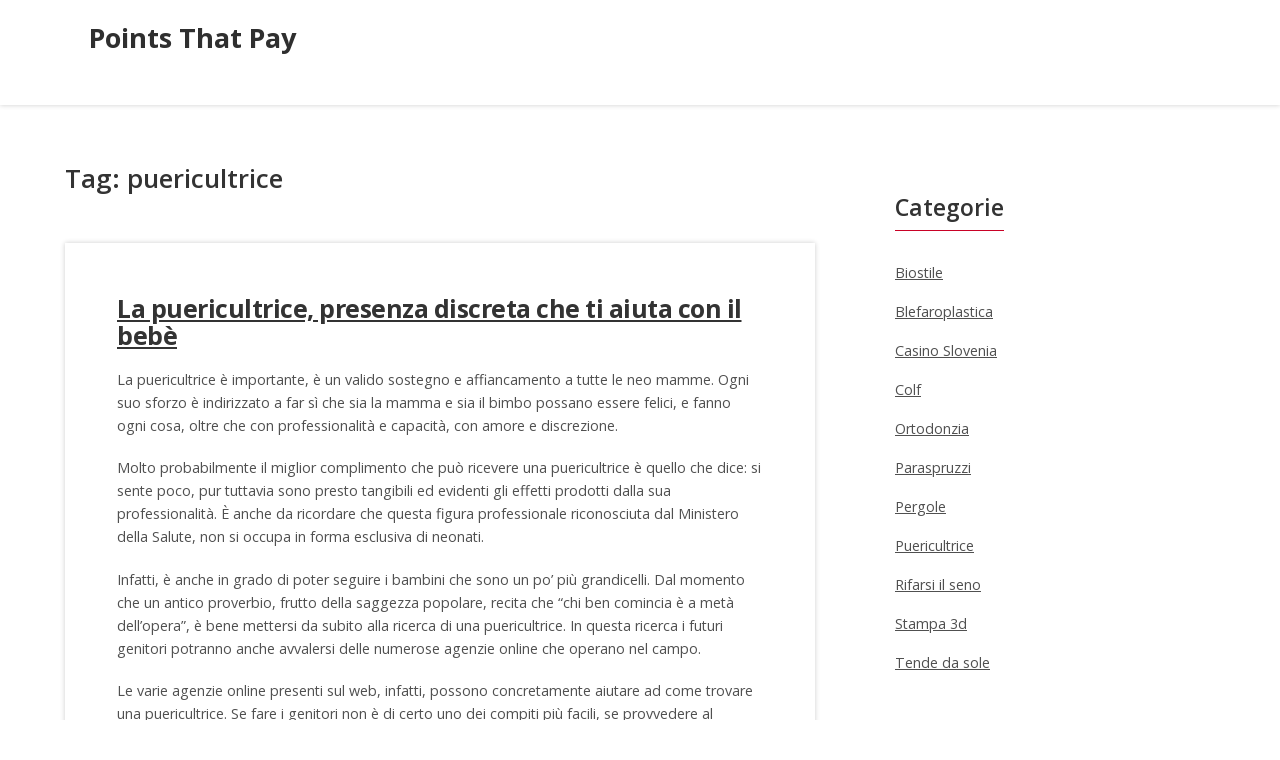

--- FILE ---
content_type: text/html; charset=UTF-8
request_url: https://www.pointsthatpay.com/tag/puericultrice/
body_size: 9318
content:
<!doctype html>
<html dir="ltr" lang="it-IT" prefix="og: https://ogp.me/ns#">
<head>
	<meta charset="UTF-8">
	<meta name="viewport" content="width=device-width, initial-scale=1">
	<link rel="profile" href="https://gmpg.org/xfn/11">

	<title>puericultrice</title>

		<!-- All in One SEO 4.9.3 - aioseo.com -->
	<meta name="robots" content="max-image-preview:large" />
	<meta name="keywords" content="cerca puericultrice,puericultrice" />
	<link rel="canonical" href="https://www.pointsthatpay.com/tag/puericultrice/" />
	<meta name="generator" content="All in One SEO (AIOSEO) 4.9.3" />
		<script type="application/ld+json" class="aioseo-schema">
			{"@context":"https:\/\/schema.org","@graph":[{"@type":"BreadcrumbList","@id":"https:\/\/www.pointsthatpay.com\/tag\/puericultrice\/#breadcrumblist","itemListElement":[{"@type":"ListItem","@id":"https:\/\/www.pointsthatpay.com#listItem","position":1,"name":"Home","item":"https:\/\/www.pointsthatpay.com","nextItem":{"@type":"ListItem","@id":"https:\/\/www.pointsthatpay.com\/tag\/puericultrice\/#listItem","name":"puericultrice"}},{"@type":"ListItem","@id":"https:\/\/www.pointsthatpay.com\/tag\/puericultrice\/#listItem","position":2,"name":"puericultrice","previousItem":{"@type":"ListItem","@id":"https:\/\/www.pointsthatpay.com#listItem","name":"Home"}}]},{"@type":"CollectionPage","@id":"https:\/\/www.pointsthatpay.com\/tag\/puericultrice\/#collectionpage","url":"https:\/\/www.pointsthatpay.com\/tag\/puericultrice\/","name":"puericultrice","inLanguage":"it-IT","isPartOf":{"@id":"https:\/\/www.pointsthatpay.com\/#website"},"breadcrumb":{"@id":"https:\/\/www.pointsthatpay.com\/tag\/puericultrice\/#breadcrumblist"}},{"@type":"Organization","@id":"https:\/\/www.pointsthatpay.com\/#organization","name":"Points That Pay","url":"https:\/\/www.pointsthatpay.com\/"},{"@type":"WebSite","@id":"https:\/\/www.pointsthatpay.com\/#website","url":"https:\/\/www.pointsthatpay.com\/","name":"Points That Pay","inLanguage":"it-IT","publisher":{"@id":"https:\/\/www.pointsthatpay.com\/#organization"}}]}
		</script>
		<!-- All in One SEO -->

<link rel='dns-prefetch' href='//fonts.googleapis.com' />
<link rel="alternate" type="application/rss+xml" title="Points That Pay &raquo; Feed" href="https://www.pointsthatpay.com/feed/" />
<link rel="alternate" type="application/rss+xml" title="Points That Pay &raquo; Feed dei commenti" href="https://www.pointsthatpay.com/comments/feed/" />
<link rel="alternate" type="application/rss+xml" title="Points That Pay &raquo; puericultrice Feed del tag" href="https://www.pointsthatpay.com/tag/puericultrice/feed/" />
<style id='wp-img-auto-sizes-contain-inline-css'>
img:is([sizes=auto i],[sizes^="auto," i]){contain-intrinsic-size:3000px 1500px}
/*# sourceURL=wp-img-auto-sizes-contain-inline-css */
</style>
<style id='wp-emoji-styles-inline-css'>

	img.wp-smiley, img.emoji {
		display: inline !important;
		border: none !important;
		box-shadow: none !important;
		height: 1em !important;
		width: 1em !important;
		margin: 0 0.07em !important;
		vertical-align: -0.1em !important;
		background: none !important;
		padding: 0 !important;
	}
/*# sourceURL=wp-emoji-styles-inline-css */
</style>
<style id='wp-block-library-inline-css'>
:root{--wp-block-synced-color:#7a00df;--wp-block-synced-color--rgb:122,0,223;--wp-bound-block-color:var(--wp-block-synced-color);--wp-editor-canvas-background:#ddd;--wp-admin-theme-color:#007cba;--wp-admin-theme-color--rgb:0,124,186;--wp-admin-theme-color-darker-10:#006ba1;--wp-admin-theme-color-darker-10--rgb:0,107,160.5;--wp-admin-theme-color-darker-20:#005a87;--wp-admin-theme-color-darker-20--rgb:0,90,135;--wp-admin-border-width-focus:2px}@media (min-resolution:192dpi){:root{--wp-admin-border-width-focus:1.5px}}.wp-element-button{cursor:pointer}:root .has-very-light-gray-background-color{background-color:#eee}:root .has-very-dark-gray-background-color{background-color:#313131}:root .has-very-light-gray-color{color:#eee}:root .has-very-dark-gray-color{color:#313131}:root .has-vivid-green-cyan-to-vivid-cyan-blue-gradient-background{background:linear-gradient(135deg,#00d084,#0693e3)}:root .has-purple-crush-gradient-background{background:linear-gradient(135deg,#34e2e4,#4721fb 50%,#ab1dfe)}:root .has-hazy-dawn-gradient-background{background:linear-gradient(135deg,#faaca8,#dad0ec)}:root .has-subdued-olive-gradient-background{background:linear-gradient(135deg,#fafae1,#67a671)}:root .has-atomic-cream-gradient-background{background:linear-gradient(135deg,#fdd79a,#004a59)}:root .has-nightshade-gradient-background{background:linear-gradient(135deg,#330968,#31cdcf)}:root .has-midnight-gradient-background{background:linear-gradient(135deg,#020381,#2874fc)}:root{--wp--preset--font-size--normal:16px;--wp--preset--font-size--huge:42px}.has-regular-font-size{font-size:1em}.has-larger-font-size{font-size:2.625em}.has-normal-font-size{font-size:var(--wp--preset--font-size--normal)}.has-huge-font-size{font-size:var(--wp--preset--font-size--huge)}.has-text-align-center{text-align:center}.has-text-align-left{text-align:left}.has-text-align-right{text-align:right}.has-fit-text{white-space:nowrap!important}#end-resizable-editor-section{display:none}.aligncenter{clear:both}.items-justified-left{justify-content:flex-start}.items-justified-center{justify-content:center}.items-justified-right{justify-content:flex-end}.items-justified-space-between{justify-content:space-between}.screen-reader-text{border:0;clip-path:inset(50%);height:1px;margin:-1px;overflow:hidden;padding:0;position:absolute;width:1px;word-wrap:normal!important}.screen-reader-text:focus{background-color:#ddd;clip-path:none;color:#444;display:block;font-size:1em;height:auto;left:5px;line-height:normal;padding:15px 23px 14px;text-decoration:none;top:5px;width:auto;z-index:100000}html :where(.has-border-color){border-style:solid}html :where([style*=border-top-color]){border-top-style:solid}html :where([style*=border-right-color]){border-right-style:solid}html :where([style*=border-bottom-color]){border-bottom-style:solid}html :where([style*=border-left-color]){border-left-style:solid}html :where([style*=border-width]){border-style:solid}html :where([style*=border-top-width]){border-top-style:solid}html :where([style*=border-right-width]){border-right-style:solid}html :where([style*=border-bottom-width]){border-bottom-style:solid}html :where([style*=border-left-width]){border-left-style:solid}html :where(img[class*=wp-image-]){height:auto;max-width:100%}:where(figure){margin:0 0 1em}html :where(.is-position-sticky){--wp-admin--admin-bar--position-offset:var(--wp-admin--admin-bar--height,0px)}@media screen and (max-width:600px){html :where(.is-position-sticky){--wp-admin--admin-bar--position-offset:0px}}

/*# sourceURL=wp-block-library-inline-css */
</style><style id='global-styles-inline-css'>
:root{--wp--preset--aspect-ratio--square: 1;--wp--preset--aspect-ratio--4-3: 4/3;--wp--preset--aspect-ratio--3-4: 3/4;--wp--preset--aspect-ratio--3-2: 3/2;--wp--preset--aspect-ratio--2-3: 2/3;--wp--preset--aspect-ratio--16-9: 16/9;--wp--preset--aspect-ratio--9-16: 9/16;--wp--preset--color--black: #000000;--wp--preset--color--cyan-bluish-gray: #abb8c3;--wp--preset--color--white: #ffffff;--wp--preset--color--pale-pink: #f78da7;--wp--preset--color--vivid-red: #cf2e2e;--wp--preset--color--luminous-vivid-orange: #ff6900;--wp--preset--color--luminous-vivid-amber: #fcb900;--wp--preset--color--light-green-cyan: #7bdcb5;--wp--preset--color--vivid-green-cyan: #00d084;--wp--preset--color--pale-cyan-blue: #8ed1fc;--wp--preset--color--vivid-cyan-blue: #0693e3;--wp--preset--color--vivid-purple: #9b51e0;--wp--preset--gradient--vivid-cyan-blue-to-vivid-purple: linear-gradient(135deg,rgb(6,147,227) 0%,rgb(155,81,224) 100%);--wp--preset--gradient--light-green-cyan-to-vivid-green-cyan: linear-gradient(135deg,rgb(122,220,180) 0%,rgb(0,208,130) 100%);--wp--preset--gradient--luminous-vivid-amber-to-luminous-vivid-orange: linear-gradient(135deg,rgb(252,185,0) 0%,rgb(255,105,0) 100%);--wp--preset--gradient--luminous-vivid-orange-to-vivid-red: linear-gradient(135deg,rgb(255,105,0) 0%,rgb(207,46,46) 100%);--wp--preset--gradient--very-light-gray-to-cyan-bluish-gray: linear-gradient(135deg,rgb(238,238,238) 0%,rgb(169,184,195) 100%);--wp--preset--gradient--cool-to-warm-spectrum: linear-gradient(135deg,rgb(74,234,220) 0%,rgb(151,120,209) 20%,rgb(207,42,186) 40%,rgb(238,44,130) 60%,rgb(251,105,98) 80%,rgb(254,248,76) 100%);--wp--preset--gradient--blush-light-purple: linear-gradient(135deg,rgb(255,206,236) 0%,rgb(152,150,240) 100%);--wp--preset--gradient--blush-bordeaux: linear-gradient(135deg,rgb(254,205,165) 0%,rgb(254,45,45) 50%,rgb(107,0,62) 100%);--wp--preset--gradient--luminous-dusk: linear-gradient(135deg,rgb(255,203,112) 0%,rgb(199,81,192) 50%,rgb(65,88,208) 100%);--wp--preset--gradient--pale-ocean: linear-gradient(135deg,rgb(255,245,203) 0%,rgb(182,227,212) 50%,rgb(51,167,181) 100%);--wp--preset--gradient--electric-grass: linear-gradient(135deg,rgb(202,248,128) 0%,rgb(113,206,126) 100%);--wp--preset--gradient--midnight: linear-gradient(135deg,rgb(2,3,129) 0%,rgb(40,116,252) 100%);--wp--preset--font-size--small: 13px;--wp--preset--font-size--medium: 20px;--wp--preset--font-size--large: 36px;--wp--preset--font-size--x-large: 42px;--wp--preset--spacing--20: 0.44rem;--wp--preset--spacing--30: 0.67rem;--wp--preset--spacing--40: 1rem;--wp--preset--spacing--50: 1.5rem;--wp--preset--spacing--60: 2.25rem;--wp--preset--spacing--70: 3.38rem;--wp--preset--spacing--80: 5.06rem;--wp--preset--shadow--natural: 6px 6px 9px rgba(0, 0, 0, 0.2);--wp--preset--shadow--deep: 12px 12px 50px rgba(0, 0, 0, 0.4);--wp--preset--shadow--sharp: 6px 6px 0px rgba(0, 0, 0, 0.2);--wp--preset--shadow--outlined: 6px 6px 0px -3px rgb(255, 255, 255), 6px 6px rgb(0, 0, 0);--wp--preset--shadow--crisp: 6px 6px 0px rgb(0, 0, 0);}:where(.is-layout-flex){gap: 0.5em;}:where(.is-layout-grid){gap: 0.5em;}body .is-layout-flex{display: flex;}.is-layout-flex{flex-wrap: wrap;align-items: center;}.is-layout-flex > :is(*, div){margin: 0;}body .is-layout-grid{display: grid;}.is-layout-grid > :is(*, div){margin: 0;}:where(.wp-block-columns.is-layout-flex){gap: 2em;}:where(.wp-block-columns.is-layout-grid){gap: 2em;}:where(.wp-block-post-template.is-layout-flex){gap: 1.25em;}:where(.wp-block-post-template.is-layout-grid){gap: 1.25em;}.has-black-color{color: var(--wp--preset--color--black) !important;}.has-cyan-bluish-gray-color{color: var(--wp--preset--color--cyan-bluish-gray) !important;}.has-white-color{color: var(--wp--preset--color--white) !important;}.has-pale-pink-color{color: var(--wp--preset--color--pale-pink) !important;}.has-vivid-red-color{color: var(--wp--preset--color--vivid-red) !important;}.has-luminous-vivid-orange-color{color: var(--wp--preset--color--luminous-vivid-orange) !important;}.has-luminous-vivid-amber-color{color: var(--wp--preset--color--luminous-vivid-amber) !important;}.has-light-green-cyan-color{color: var(--wp--preset--color--light-green-cyan) !important;}.has-vivid-green-cyan-color{color: var(--wp--preset--color--vivid-green-cyan) !important;}.has-pale-cyan-blue-color{color: var(--wp--preset--color--pale-cyan-blue) !important;}.has-vivid-cyan-blue-color{color: var(--wp--preset--color--vivid-cyan-blue) !important;}.has-vivid-purple-color{color: var(--wp--preset--color--vivid-purple) !important;}.has-black-background-color{background-color: var(--wp--preset--color--black) !important;}.has-cyan-bluish-gray-background-color{background-color: var(--wp--preset--color--cyan-bluish-gray) !important;}.has-white-background-color{background-color: var(--wp--preset--color--white) !important;}.has-pale-pink-background-color{background-color: var(--wp--preset--color--pale-pink) !important;}.has-vivid-red-background-color{background-color: var(--wp--preset--color--vivid-red) !important;}.has-luminous-vivid-orange-background-color{background-color: var(--wp--preset--color--luminous-vivid-orange) !important;}.has-luminous-vivid-amber-background-color{background-color: var(--wp--preset--color--luminous-vivid-amber) !important;}.has-light-green-cyan-background-color{background-color: var(--wp--preset--color--light-green-cyan) !important;}.has-vivid-green-cyan-background-color{background-color: var(--wp--preset--color--vivid-green-cyan) !important;}.has-pale-cyan-blue-background-color{background-color: var(--wp--preset--color--pale-cyan-blue) !important;}.has-vivid-cyan-blue-background-color{background-color: var(--wp--preset--color--vivid-cyan-blue) !important;}.has-vivid-purple-background-color{background-color: var(--wp--preset--color--vivid-purple) !important;}.has-black-border-color{border-color: var(--wp--preset--color--black) !important;}.has-cyan-bluish-gray-border-color{border-color: var(--wp--preset--color--cyan-bluish-gray) !important;}.has-white-border-color{border-color: var(--wp--preset--color--white) !important;}.has-pale-pink-border-color{border-color: var(--wp--preset--color--pale-pink) !important;}.has-vivid-red-border-color{border-color: var(--wp--preset--color--vivid-red) !important;}.has-luminous-vivid-orange-border-color{border-color: var(--wp--preset--color--luminous-vivid-orange) !important;}.has-luminous-vivid-amber-border-color{border-color: var(--wp--preset--color--luminous-vivid-amber) !important;}.has-light-green-cyan-border-color{border-color: var(--wp--preset--color--light-green-cyan) !important;}.has-vivid-green-cyan-border-color{border-color: var(--wp--preset--color--vivid-green-cyan) !important;}.has-pale-cyan-blue-border-color{border-color: var(--wp--preset--color--pale-cyan-blue) !important;}.has-vivid-cyan-blue-border-color{border-color: var(--wp--preset--color--vivid-cyan-blue) !important;}.has-vivid-purple-border-color{border-color: var(--wp--preset--color--vivid-purple) !important;}.has-vivid-cyan-blue-to-vivid-purple-gradient-background{background: var(--wp--preset--gradient--vivid-cyan-blue-to-vivid-purple) !important;}.has-light-green-cyan-to-vivid-green-cyan-gradient-background{background: var(--wp--preset--gradient--light-green-cyan-to-vivid-green-cyan) !important;}.has-luminous-vivid-amber-to-luminous-vivid-orange-gradient-background{background: var(--wp--preset--gradient--luminous-vivid-amber-to-luminous-vivid-orange) !important;}.has-luminous-vivid-orange-to-vivid-red-gradient-background{background: var(--wp--preset--gradient--luminous-vivid-orange-to-vivid-red) !important;}.has-very-light-gray-to-cyan-bluish-gray-gradient-background{background: var(--wp--preset--gradient--very-light-gray-to-cyan-bluish-gray) !important;}.has-cool-to-warm-spectrum-gradient-background{background: var(--wp--preset--gradient--cool-to-warm-spectrum) !important;}.has-blush-light-purple-gradient-background{background: var(--wp--preset--gradient--blush-light-purple) !important;}.has-blush-bordeaux-gradient-background{background: var(--wp--preset--gradient--blush-bordeaux) !important;}.has-luminous-dusk-gradient-background{background: var(--wp--preset--gradient--luminous-dusk) !important;}.has-pale-ocean-gradient-background{background: var(--wp--preset--gradient--pale-ocean) !important;}.has-electric-grass-gradient-background{background: var(--wp--preset--gradient--electric-grass) !important;}.has-midnight-gradient-background{background: var(--wp--preset--gradient--midnight) !important;}.has-small-font-size{font-size: var(--wp--preset--font-size--small) !important;}.has-medium-font-size{font-size: var(--wp--preset--font-size--medium) !important;}.has-large-font-size{font-size: var(--wp--preset--font-size--large) !important;}.has-x-large-font-size{font-size: var(--wp--preset--font-size--x-large) !important;}
/*# sourceURL=global-styles-inline-css */
</style>

<style id='classic-theme-styles-inline-css'>
/*! This file is auto-generated */
.wp-block-button__link{color:#fff;background-color:#32373c;border-radius:9999px;box-shadow:none;text-decoration:none;padding:calc(.667em + 2px) calc(1.333em + 2px);font-size:1.125em}.wp-block-file__button{background:#32373c;color:#fff;text-decoration:none}
/*# sourceURL=/wp-includes/css/classic-themes.min.css */
</style>
<link rel='stylesheet' id='abblog-fonts-css' href='https://fonts.googleapis.com/css?family=Open+Sans%3A400%2C600%2C700%7CBad+Script%3A400&#038;subset=latin%2Clatin-ext' media='all' />
<link rel='stylesheet' id='fontAwesome-css' href='https://www.pointsthatpay.com/wp-content/themes/abblog/inc/font-awesome/css/fontawesome-all.min.css?ver=5.0.12' media='all' />
<link rel='stylesheet' id='bootstrap-css' href='https://www.pointsthatpay.com/wp-content/themes/abblog/css/bootstrap.min.css?ver=3.3.5' media='all' />
<link rel='stylesheet' id='abblog-style-css' href='https://www.pointsthatpay.com/wp-content/themes/abblog/style.css?ver=1.0.0' media='all' />
<script src="https://www.pointsthatpay.com/wp-includes/js/jquery/jquery.min.js?ver=3.7.1" id="jquery-core-js"></script>
<script src="https://www.pointsthatpay.com/wp-includes/js/jquery/jquery-migrate.min.js?ver=3.4.1" id="jquery-migrate-js"></script>
<link rel="https://api.w.org/" href="https://www.pointsthatpay.com/wp-json/" /><link rel="alternate" title="JSON" type="application/json" href="https://www.pointsthatpay.com/wp-json/wp/v2/tags/7" /><link rel="EditURI" type="application/rsd+xml" title="RSD" href="https://www.pointsthatpay.com/xmlrpc.php?rsd" />
<meta name="generator" content="WordPress 6.9" />
		<style type="text/css">
					.site-title a,
			.site-description {
				color: #2f2f2f;
			}
		
					.headercontent {
				background: url(https://www.pointsthatpay.com/wp-content/themes/abblog/images/header.jpg) no-repeat center center;
				background-size: cover;
				background-position: 50% 78%;
			}
					</style>
		<link rel='stylesheet' id='remove-style-meta-css' href='https://www.pointsthatpay.com/wp-content/plugins/wp-author-date-and-meta-remover/css/entrymetastyle.css?ver=1.0' media='all' />
</head>

<body class="archive tag tag-puericultrice tag-7 wp-theme-abblog hfeed">
<div id="page" class="site">
	<a class="skip-link screen-reader-text" href="#primary">Skip to content</a>
	<div class="container">
		<header id="mainhead" class="site-header row">
			<div id="site-branding-wrapper" class="col-lg-3 col-md-4 col-sm-4 col-sm-4">

				<div id="site-branding">
					<div class="site-logo">
											</div>
					<div class="site-title" itemprop="headline">
						<a href="https://www.pointsthatpay.com/" rel="home">Points That Pay</a>
					</div>
										</div><!-- .site-branding -->
			</div><!-- .site branding wrapper -->

			<nav id="site-navigation" class="main-navigation col-lg-9 col-md-8 col-sm-8 col-sm-8">
				<div class="toggle-container visible-xs visible-sm hidden-md hidden-lg">
    			<button class="menu-toggle nobanner">  </button>
				</div>
												
				<div class="menu"></div>
				<div class="abblog_search_box">

<form method="get" class="search-form" action="https://www.pointsthatpay.com/">
	<span class="screen-reader-text"></span>
	<div class="form-group">		
      		<input type="text" class="form-control" value="" name="s" placeholder="">
        		<button class="button-search" type="submit"><i class="fa fa-search"></i></button>   
    </div>
</form> </div> 
			</nav><!-- #site-navigation -->

		</header><!-- #masthead -->
	</div><!-- .container -->

	<div id="header-wrapper">
		<div id="header-banner"></div>
	</div>

	<div id="content" class="site-content clearfix">

	<div id="primary" class="content-area">
	<main id="mainArea" class="site-main">
	<div class="container">
						<div class="row">
							<div class="col-md-8 top-featured-right">
								<div class="blog-content-div">
									            
			<header class="page-header">
				<h1 class="page-title">Tag: <span>puericultrice</span></h1>			</header><!-- .page-header -->
			

<article id="post-8" class="clearfix post-8 post type-post status-publish format-standard hentry category-puericultrice tag-cerca-puericultrice tag-puericultrice">
	
	<header class="entry-header">  
		<h2 class="entry-title" itemprop="headline"><a href="https://www.pointsthatpay.com/la-puericultrice-presenza-discreta-che-ti-aiuta-con-il-bebe/" rel="bookmark">La puericultrice, presenza discreta che ti aiuta con il bebè</a></h2>		<div class="entry-meta">
			<span class="posted-on">Posted on <a href="https://www.pointsthatpay.com/la-puericultrice-presenza-discreta-che-ti-aiuta-con-il-bebe/" rel="bookmark"><time class="entry-date published" datetime="2015-06-17T14:00:30+00:00">Giugno 17, 2015</time><time class="updated" datetime="2022-12-08T01:57:33+00:00">Dicembre 8, 2022</time></a></span><span class="byline"> by <span class="author vcard"><a class="url fn n" href="https://www.pointsthatpay.com/author/mihangn-si/">Admin</a></span></span>		</div><!-- .entry-meta --> 
		
	</header><!-- .entry-header -->

	<div class="entry-content">
		<p>
			<p>La puericultrice è importante, è un valido sostegno e affiancamento a tutte le neo mamme. Ogni suo sforzo è indirizzato a far sì che sia la mamma e sia il bimbo possano essere felici, e fanno ogni cosa, oltre che con professionalità e capacità, con amore e discrezione.</p>
<p>Molto probabilmente il miglior complimento che può ricevere una puericultrice è quello che dice: si sente poco, pur tuttavia sono presto tangibili ed evidenti gli effetti prodotti dalla sua professionalità. È anche da ricordare che questa figura professionale riconosciuta dal Ministero della Salute, non si occupa in forma esclusiva di neonati.</p>
<p>Infatti, è anche in grado di poter seguire i bambini che sono un po’ più grandicelli. Dal momento che un antico proverbio, frutto della saggezza popolare, recita che “chi ben comincia è a metà dell’opera”, è bene mettersi da subito alla ricerca di una puericultrice. In questa ricerca i futuri genitori potranno anche avvalersi delle numerose agenzie online che operano nel campo.</p>
<p>Le varie agenzie online presenti sul web, infatti, possono concretamente aiutare ad come trovare una puericultrice. Se fare i genitori non è di certo uno dei compiti più facili, se provvedere al mantenimento e all’educazione dei proprio figli richiede dedizione, il comprendere cosa fare e il come farlo al momento della loro nascita, è forse ancora più difficile.</p>
<p>Quasi improvvisamente si ha che fare con una nuova vita che dipende in maniera esclusiva da noi. La puericultrice può in questo fornire un valido aiuto e sostegno, può indirizzarci sulla giusta strada facendoci comprendere, appunto, cosa fare e quando farlo.</p>
<p>Il suo ruolo è quindi di fondamentale importanza per affrontare uno dei momenti più delicati della nostra vita e di quella di nostro figlio. Grazie alla sua preparazione professionale ci fornirà tutti gli insegnamenti, ci aiuterà a comprendere le esigenze del nostro bebè e come poterle gestirle al fine del suo massimo bene.&hellip;</p>		</p>
		<p class="more-link-wrapper">
			<a class="more-link" href="https://www.pointsthatpay.com/la-puericultrice-presenza-discreta-che-ti-aiuta-con-il-bebe/">
				Read More &gt;&gt;			</a>
		</p>
	</div><!-- .entry-content -->
</article><!-- #post-8 -->


								</div>
								<nav class="main-pagination number">
									<div class="inner">
																			</div>
								</nav>

							</div>
							<div class="col-md-4">
								
<aside id="secondary" class="widget-area sidebar">
	<section id="categories-2" class="widget widget_categories"><h2 class="widget-title">Categorie</h2>
			<ul>
					<li class="cat-item cat-item-24"><a href="https://www.pointsthatpay.com/category/biostile/">Biostile</a>
</li>
	<li class="cat-item cat-item-20"><a href="https://www.pointsthatpay.com/category/blefaroplastica/">Blefaroplastica</a>
</li>
	<li class="cat-item cat-item-15"><a href="https://www.pointsthatpay.com/category/casino-slovenia/">Casino Slovenia</a>
</li>
	<li class="cat-item cat-item-8"><a href="https://www.pointsthatpay.com/category/colf/">Colf</a>
</li>
	<li class="cat-item cat-item-29"><a href="https://www.pointsthatpay.com/category/ortodonzia/">Ortodonzia</a>
</li>
	<li class="cat-item cat-item-40"><a href="https://www.pointsthatpay.com/category/paraspruzzi/">Paraspruzzi</a>
</li>
	<li class="cat-item cat-item-34"><a href="https://www.pointsthatpay.com/category/pergole/">Pergole</a>
</li>
	<li class="cat-item cat-item-5"><a href="https://www.pointsthatpay.com/category/puericultrice/">Puericultrice</a>
</li>
	<li class="cat-item cat-item-11"><a href="https://www.pointsthatpay.com/category/rifarsi-il-seno/">Rifarsi il seno</a>
</li>
	<li class="cat-item cat-item-46"><a href="https://www.pointsthatpay.com/category/stampa-3d/">Stampa 3d</a>
</li>
	<li class="cat-item cat-item-2"><a href="https://www.pointsthatpay.com/category/tende-da-sole/">Tende da sole</a>
</li>
			</ul>

			</section><section id="tag_cloud-2" class="widget widget_tag_cloud"><h2 class="widget-title">Tag</h2><div class="tagcloud"><a href="https://www.pointsthatpay.com/tag/accessori-nautici/" class="tag-cloud-link tag-link-41 tag-link-position-1" style="font-size: 8pt;" aria-label="accessori nautici (1 elemento)">accessori nautici</a>
<a href="https://www.pointsthatpay.com/tag/arredo-esterno/" class="tag-cloud-link tag-link-35 tag-link-position-2" style="font-size: 8pt;" aria-label="arredo esterno (1 elemento)">arredo esterno</a>
<a href="https://www.pointsthatpay.com/tag/biostile/" class="tag-cloud-link tag-link-27 tag-link-position-3" style="font-size: 8pt;" aria-label="biostile (1 elemento)">biostile</a>
<a href="https://www.pointsthatpay.com/tag/blefaroplastica/" class="tag-cloud-link tag-link-21 tag-link-position-4" style="font-size: 8pt;" aria-label="blefaroplastica (1 elemento)">blefaroplastica</a>
<a href="https://www.pointsthatpay.com/tag/casino/" class="tag-cloud-link tag-link-16 tag-link-position-5" style="font-size: 8pt;" aria-label="casino (1 elemento)">casino</a>
<a href="https://www.pointsthatpay.com/tag/casino-slovenia/" class="tag-cloud-link tag-link-18 tag-link-position-6" style="font-size: 8pt;" aria-label="casino slovenia (1 elemento)">casino slovenia</a>
<a href="https://www.pointsthatpay.com/tag/cerca-colf/" class="tag-cloud-link tag-link-10 tag-link-position-7" style="font-size: 8pt;" aria-label="cerca colf (1 elemento)">cerca colf</a>
<a href="https://www.pointsthatpay.com/tag/cerca-puericultrice/" class="tag-cloud-link tag-link-6 tag-link-position-8" style="font-size: 8pt;" aria-label="cerca puericultrice (1 elemento)">cerca puericultrice</a>
<a href="https://www.pointsthatpay.com/tag/chirurgia-delle-palpebre/" class="tag-cloud-link tag-link-23 tag-link-position-9" style="font-size: 8pt;" aria-label="chirurgia delle palpebre (1 elemento)">chirurgia delle palpebre</a>
<a href="https://www.pointsthatpay.com/tag/colf/" class="tag-cloud-link tag-link-9 tag-link-position-10" style="font-size: 8pt;" aria-label="colf (1 elemento)">colf</a>
<a href="https://www.pointsthatpay.com/tag/denti/" class="tag-cloud-link tag-link-30 tag-link-position-11" style="font-size: 8pt;" aria-label="denti (1 elemento)">denti</a>
<a href="https://www.pointsthatpay.com/tag/dipendenza-casino/" class="tag-cloud-link tag-link-17 tag-link-position-12" style="font-size: 8pt;" aria-label="dipendenza casino (1 elemento)">dipendenza casino</a>
<a href="https://www.pointsthatpay.com/tag/educazione-stem/" class="tag-cloud-link tag-link-47 tag-link-position-13" style="font-size: 8pt;" aria-label="educazione STEM (1 elemento)">educazione STEM</a>
<a href="https://www.pointsthatpay.com/tag/funzionalita-pergola/" class="tag-cloud-link tag-link-36 tag-link-position-14" style="font-size: 8pt;" aria-label="funzionalità pergola (1 elemento)">funzionalità pergola</a>
<a href="https://www.pointsthatpay.com/tag/giardino/" class="tag-cloud-link tag-link-37 tag-link-position-15" style="font-size: 8pt;" aria-label="giardino (1 elemento)">giardino</a>
<a href="https://www.pointsthatpay.com/tag/gioco-dazzardo/" class="tag-cloud-link tag-link-19 tag-link-position-16" style="font-size: 8pt;" aria-label="gioco d&#039;azzardo (1 elemento)">gioco d&#039;azzardo</a>
<a href="https://www.pointsthatpay.com/tag/intervento-al-seno/" class="tag-cloud-link tag-link-12 tag-link-position-17" style="font-size: 8pt;" aria-label="intervento al seno (1 elemento)">intervento al seno</a>
<a href="https://www.pointsthatpay.com/tag/materiale-pergola/" class="tag-cloud-link tag-link-38 tag-link-position-18" style="font-size: 8pt;" aria-label="materiale pergola (1 elemento)">materiale pergola</a>
<a href="https://www.pointsthatpay.com/tag/modellazione-cad/" class="tag-cloud-link tag-link-48 tag-link-position-19" style="font-size: 8pt;" aria-label="modellazione CAD (1 elemento)">modellazione CAD</a>
<a href="https://www.pointsthatpay.com/tag/navigazione/" class="tag-cloud-link tag-link-42 tag-link-position-20" style="font-size: 8pt;" aria-label="navigazione (1 elemento)">navigazione</a>
<a href="https://www.pointsthatpay.com/tag/ortodontista/" class="tag-cloud-link tag-link-32 tag-link-position-21" style="font-size: 8pt;" aria-label="ortodontista (1 elemento)">ortodontista</a>
<a href="https://www.pointsthatpay.com/tag/ortodonzia/" class="tag-cloud-link tag-link-31 tag-link-position-22" style="font-size: 8pt;" aria-label="ortodonzia (1 elemento)">ortodonzia</a>
<a href="https://www.pointsthatpay.com/tag/ortodonzia-fissa/" class="tag-cloud-link tag-link-33 tag-link-position-23" style="font-size: 8pt;" aria-label="ortodonzia fissa (1 elemento)">ortodonzia fissa</a>
<a href="https://www.pointsthatpay.com/tag/palpebre/" class="tag-cloud-link tag-link-22 tag-link-position-24" style="font-size: 8pt;" aria-label="palpebre (1 elemento)">palpebre</a>
<a href="https://www.pointsthatpay.com/tag/paraspruzzi/" class="tag-cloud-link tag-link-43 tag-link-position-25" style="font-size: 8pt;" aria-label="paraspruzzi (1 elemento)">paraspruzzi</a>
<a href="https://www.pointsthatpay.com/tag/pelle/" class="tag-cloud-link tag-link-25 tag-link-position-26" style="font-size: 8pt;" aria-label="pelle (1 elemento)">pelle</a>
<a href="https://www.pointsthatpay.com/tag/pergole/" class="tag-cloud-link tag-link-39 tag-link-position-27" style="font-size: 8pt;" aria-label="pergole (1 elemento)">pergole</a>
<a href="https://www.pointsthatpay.com/tag/prodotti-biostile/" class="tag-cloud-link tag-link-28 tag-link-position-28" style="font-size: 8pt;" aria-label="prodotti biostile (1 elemento)">prodotti biostile</a>
<a href="https://www.pointsthatpay.com/tag/prodotti-per-la-pelle/" class="tag-cloud-link tag-link-26 tag-link-position-29" style="font-size: 8pt;" aria-label="prodotti per la pelle (1 elemento)">prodotti per la pelle</a>
<a href="https://www.pointsthatpay.com/tag/protezione-barca/" class="tag-cloud-link tag-link-44 tag-link-position-30" style="font-size: 8pt;" aria-label="protezione barca (1 elemento)">protezione barca</a>
<a href="https://www.pointsthatpay.com/tag/prototipazione-rapida/" class="tag-cloud-link tag-link-49 tag-link-position-31" style="font-size: 8pt;" aria-label="prototipazione rapida (1 elemento)">prototipazione rapida</a>
<a href="https://www.pointsthatpay.com/tag/puericultrice/" class="tag-cloud-link tag-link-7 tag-link-position-32" style="font-size: 8pt;" aria-label="puericultrice (1 elemento)">puericultrice</a>
<a href="https://www.pointsthatpay.com/tag/rifarsi-il-seno/" class="tag-cloud-link tag-link-13 tag-link-position-33" style="font-size: 8pt;" aria-label="rifarsi il seno (1 elemento)">rifarsi il seno</a>
<a href="https://www.pointsthatpay.com/tag/seno/" class="tag-cloud-link tag-link-14 tag-link-position-34" style="font-size: 8pt;" aria-label="seno (1 elemento)">seno</a>
<a href="https://www.pointsthatpay.com/tag/sicurezza-in-acqua/" class="tag-cloud-link tag-link-45 tag-link-position-35" style="font-size: 8pt;" aria-label="sicurezza in acqua (1 elemento)">sicurezza in acqua</a>
<a href="https://www.pointsthatpay.com/tag/stampa-3d/" class="tag-cloud-link tag-link-50 tag-link-position-36" style="font-size: 8pt;" aria-label="stampa 3D (1 elemento)">stampa 3D</a>
<a href="https://www.pointsthatpay.com/tag/tecnologia-additiva/" class="tag-cloud-link tag-link-51 tag-link-position-37" style="font-size: 8pt;" aria-label="tecnologia additiva (1 elemento)">tecnologia additiva</a>
<a href="https://www.pointsthatpay.com/tag/tende/" class="tag-cloud-link tag-link-4 tag-link-position-38" style="font-size: 8pt;" aria-label="tende (1 elemento)">tende</a>
<a href="https://www.pointsthatpay.com/tag/tende-da-sole/" class="tag-cloud-link tag-link-3 tag-link-position-39" style="font-size: 8pt;" aria-label="tende da sole (1 elemento)">tende da sole</a></div>
</section></aside><!-- #secondary -->
							</div>
						</div>
					</div>					
				 
	</main><!-- #main -->
</div><!-- primary -->
	
	

	</div> <!-- #content -->
	
	<footer id="coltell" class="site-footer">
		 
		<div class="site-info">
		Abblog WordPress Theme </br>
			<a href="https://wordpress.org/">
				Proudly powered by WordPress			</a>
			<span class="sep"> | </span>
				Theme by				<a href="http://abnoothemes.com/" target="_blank">Abnoothemes</a>
		</div><!-- .site-info -->
	</footer>
</div><!-- #page -->

<script type="speculationrules">
{"prefetch":[{"source":"document","where":{"and":[{"href_matches":"/*"},{"not":{"href_matches":["/wp-*.php","/wp-admin/*","/wp-content/uploads/*","/wp-content/*","/wp-content/plugins/*","/wp-content/themes/abblog/*","/*\\?(.+)"]}},{"not":{"selector_matches":"a[rel~=\"nofollow\"]"}},{"not":{"selector_matches":".no-prefetch, .no-prefetch a"}}]},"eagerness":"conservative"}]}
</script>
<script src="https://www.pointsthatpay.com/wp-content/themes/abblog/js/navigation.js?ver=1.0.0" id="abblog-navigation-js"></script>
<script src="https://www.pointsthatpay.com/wp-content/themes/abblog/js/main.js?ver=1.0.0" id="abblog-article-main-js-js"></script>
<script src="https://www.pointsthatpay.com/wp-content/themes/abblog/js/abblog-custom.js?ver=1.0.0" id="abblog-custom-main-js-js"></script>
<script id="wp-emoji-settings" type="application/json">
{"baseUrl":"https://s.w.org/images/core/emoji/17.0.2/72x72/","ext":".png","svgUrl":"https://s.w.org/images/core/emoji/17.0.2/svg/","svgExt":".svg","source":{"concatemoji":"https://www.pointsthatpay.com/wp-includes/js/wp-emoji-release.min.js?ver=6.9"}}
</script>
<script type="module">
/*! This file is auto-generated */
const a=JSON.parse(document.getElementById("wp-emoji-settings").textContent),o=(window._wpemojiSettings=a,"wpEmojiSettingsSupports"),s=["flag","emoji"];function i(e){try{var t={supportTests:e,timestamp:(new Date).valueOf()};sessionStorage.setItem(o,JSON.stringify(t))}catch(e){}}function c(e,t,n){e.clearRect(0,0,e.canvas.width,e.canvas.height),e.fillText(t,0,0);t=new Uint32Array(e.getImageData(0,0,e.canvas.width,e.canvas.height).data);e.clearRect(0,0,e.canvas.width,e.canvas.height),e.fillText(n,0,0);const a=new Uint32Array(e.getImageData(0,0,e.canvas.width,e.canvas.height).data);return t.every((e,t)=>e===a[t])}function p(e,t){e.clearRect(0,0,e.canvas.width,e.canvas.height),e.fillText(t,0,0);var n=e.getImageData(16,16,1,1);for(let e=0;e<n.data.length;e++)if(0!==n.data[e])return!1;return!0}function u(e,t,n,a){switch(t){case"flag":return n(e,"\ud83c\udff3\ufe0f\u200d\u26a7\ufe0f","\ud83c\udff3\ufe0f\u200b\u26a7\ufe0f")?!1:!n(e,"\ud83c\udde8\ud83c\uddf6","\ud83c\udde8\u200b\ud83c\uddf6")&&!n(e,"\ud83c\udff4\udb40\udc67\udb40\udc62\udb40\udc65\udb40\udc6e\udb40\udc67\udb40\udc7f","\ud83c\udff4\u200b\udb40\udc67\u200b\udb40\udc62\u200b\udb40\udc65\u200b\udb40\udc6e\u200b\udb40\udc67\u200b\udb40\udc7f");case"emoji":return!a(e,"\ud83e\u1fac8")}return!1}function f(e,t,n,a){let r;const o=(r="undefined"!=typeof WorkerGlobalScope&&self instanceof WorkerGlobalScope?new OffscreenCanvas(300,150):document.createElement("canvas")).getContext("2d",{willReadFrequently:!0}),s=(o.textBaseline="top",o.font="600 32px Arial",{});return e.forEach(e=>{s[e]=t(o,e,n,a)}),s}function r(e){var t=document.createElement("script");t.src=e,t.defer=!0,document.head.appendChild(t)}a.supports={everything:!0,everythingExceptFlag:!0},new Promise(t=>{let n=function(){try{var e=JSON.parse(sessionStorage.getItem(o));if("object"==typeof e&&"number"==typeof e.timestamp&&(new Date).valueOf()<e.timestamp+604800&&"object"==typeof e.supportTests)return e.supportTests}catch(e){}return null}();if(!n){if("undefined"!=typeof Worker&&"undefined"!=typeof OffscreenCanvas&&"undefined"!=typeof URL&&URL.createObjectURL&&"undefined"!=typeof Blob)try{var e="postMessage("+f.toString()+"("+[JSON.stringify(s),u.toString(),c.toString(),p.toString()].join(",")+"));",a=new Blob([e],{type:"text/javascript"});const r=new Worker(URL.createObjectURL(a),{name:"wpTestEmojiSupports"});return void(r.onmessage=e=>{i(n=e.data),r.terminate(),t(n)})}catch(e){}i(n=f(s,u,c,p))}t(n)}).then(e=>{for(const n in e)a.supports[n]=e[n],a.supports.everything=a.supports.everything&&a.supports[n],"flag"!==n&&(a.supports.everythingExceptFlag=a.supports.everythingExceptFlag&&a.supports[n]);var t;a.supports.everythingExceptFlag=a.supports.everythingExceptFlag&&!a.supports.flag,a.supports.everything||((t=a.source||{}).concatemoji?r(t.concatemoji):t.wpemoji&&t.twemoji&&(r(t.twemoji),r(t.wpemoji)))});
//# sourceURL=https://www.pointsthatpay.com/wp-includes/js/wp-emoji-loader.min.js
</script>

</body>
</html>
